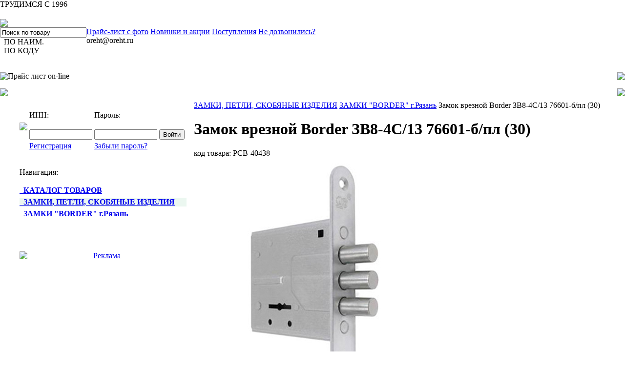

--- FILE ---
content_type: text/html; charset=windows-1251
request_url: https://www.oreht.ru/modules.php?name=orehtPriceLS&op=ShowInfo&code=40438&cdir=40422&dbn=2
body_size: 5234
content:

<!DOCTYPE HTML PUBLIC "-//W3C//DTD HTML 4.01//EN" "http://www.w3.org/TR/html4/strict.dtd"><html>
<head>
<title>Замок врезной Border ЗВ8-4С/13 76601-б/пл (30)</title>
<META HTTP-EQUIV="Content-Type" CONTENT="text/html; charset=windows-1251">
<META HTTP-EQUIV="EXPIRES" CONTENT="0">
<META NAME="RESOURCE-TYPE" CONTENT="DOCUMENT">
<META NAME="DISTRIBUTION" CONTENT="GLOBAL">
<META NAME="AUTHOR" CONTENT="Оптовая база О'РЭХТ">
<META NAME="COPYRIGHT" CONTENT="Copyright (c) by Оптовая база О'РЭХТ">
<meta name="viewport" content="width=1400px"><META NAME="KEYWORDS" CONTENT="продажа замок врезной border зв84с13 76601бпл 30 оптом купить цена доставка регионы РФ стоимость">
<META NAME="DESCRIPTION" CONTENT="Купить замок врезной border зв84с13 76601бпл 30 оптом с доставкой по России">
<META NAME="ROBOTS" CONTENT="INDEX, FOLLOW">
<META NAME="REVISIT-AFTER" CONTENT="1 DAYS">
<META NAME="RATING" CONTENT="GENERAL">
<link rel="canonical" href="https://www.oreht.ru/modules.php?name=orehtPriceLS&op=ShowInfo&code=40438" /><link rel="icon" href="images/icon.svg">
<link rel="alternate" type="application/rss+xml" title="RSS" href="backend.php">
<LINK REL="StyleSheet" HREF="themes/themeOreht/style/style.css" TYPE="text/css">


<script type="text/javascript" src="jquery.js"></script><script type="text/javascript" src="jbform/jquery.jbform.js"></script><link rel="stylesheet" type="text/css" href="jbform/jquery.jbform.css"><link rel="stylesheet" href="fancybox/jquery.fancybox.css?v=2.1.5" type="text/css" media="screen" /><script type="text/javascript" src="fancybox/jquery.fancybox.pack.js?v=2.1.5"></script>


</head>

<BODY bgColor="#ffffff" topmargin="0" leftmargin="0">
<div class="w1996">ТРУДИМСЯ С 1996</div>  <script type="text/javascript">
            $(document).ready(function() {
            $(".fancybox").fancybox();
            });
      </script>  <script type="text/javascript">
            $(document).ready(function() {
                startBlocksAnimation();
            });

            function startBlocksAnimation() {
              var blocks = $('.block-ate');
              if (blocks.length < 2) return false;

              var i = 0;
              setInterval(function () {
                var currentElement = blocks.eq(i);
                var nextElement = blocks.eq(i+1);
                if (!nextElement.length) {
                  i = 0;
                  nextElement = blocks.eq(i);
                } else {
                  i++;
                }
                hideBlock(currentElement, 400);
                setTimeout(function () {
                  showBlock(nextElement, 400);
                }, 401);
              }, 3000);
            }

            function hideBlock(element, duration) {
              if (!element || !element.length) return false;
                element.fadeOut(duration || 400);
            }

            function showBlock(element, duration) {
              if (!element || !element.length) return false;
                element.fadeIn(duration || 400);
            }
      </script><script type="text/javascript">// <![CDATA[
    jQuery(document).ready(function($){
      $('.glJBForm').jbform({
        key: "8a13c35ec4550c47169ba30a880d2a33",
        title: "Не смогли дозвониться?<br>Мы перезвоним Вам.",
        captcha: true,
        copyright: false,
        postfix: "call_me_maxi",
        fields: {
            name: {
                type: "text",
                required: true,
                placeholder: "Название организации или ИП"
            },
            tel: {
                type: "text",
                required: true,
                placeholder: "Ваш номер телефона"
            },
            time: {
                type: "text",
                label: "Удобное для звонка время",
                placeholder: "с 9:00 до 18:00"
            },
            descr: {
                type: "textarea",
                label: "Дополнительная информация"
            },
            submit: {
                type: "submit",
                value: "Перезвоните мне"
            }
        }
      });
    });
    // ]]></script>	<table cellpadding="0" cellspacing="0" width="100%" border="0">	<tr>		<td width="100%" height="20"></td>	</tr>	<tr><td width="100%">			<table cellpadding="0" cellspacing="0" width="100%" border="0">				<tr>					<td><a href="https://www.oreht.ru"><img style="display: block;" border="0" src="themes/themeOreht/images/hh.gif"></a></td>					<td width="10%" background="themes/themeOreht/images/hhb.gif" align="center">&nbsp;</td>											<form name="toSearchBn1" enctype="multipart/form-data" action="modules.php" method="get">
                        <input type="hidden" name="name" value="orehtPriceLS" />
                        <input type="hidden" name="op" value="Search">
                        <input type="hidden" name="stext" value="ГРУППАТОВАРОВ101">
                        <input type="hidden" name="mode" value="extend">
                        <input type="hidden" name="page" value="1" /></td>
                      	 <td width="20%" background="themes/themeOreht/images/hhb.gif" align="center"><img src="modules/orehtAcc/bn/bn1.png" style='cursor: pointer' onclick="document.toSearchBn1.submit()" alt=""/></form></td>											<form name="toSearchBn2" enctype="multipart/form-data" action="modules.php" method="get">
                        <input type="hidden" name="name" value="orehtPriceLS" />
                        <input type="hidden" name="op" value="Search">
                        <input type="hidden" name="stext" value="ГРУППАТОВАРОВ102">
                        <input type="hidden" name="mode" value="extend">
                        <input type="hidden" name="page" value="1" /></td>
                      	 <td width="20%" background="themes/themeOreht/images/hhb.gif" align="center"><img src="modules/orehtAcc/bn/bn2.png" style='cursor: pointer' onclick="document.toSearchBn2.submit()" alt=""/></form></td>											<form name="toSearchBn3" enctype="multipart/form-data" action="modules.php" method="get">
                        <input type="hidden" name="name" value="orehtPriceLS" />
                        <input type="hidden" name="op" value="Search">
                        <input type="hidden" name="stext" value="ГРУППАТОВАРОВ103">
                        <input type="hidden" name="mode" value="extend">
                        <input type="hidden" name="page" value="1" /></td>
                      	 <td width="20%" background="themes/themeOreht/images/hhb.gif" align="center"><img src="modules/orehtAcc/bn/bn3.png" style='cursor: pointer' onclick="document.toSearchBn3.submit()" alt=""/></form></td>			<form name="toSearchBn4" enctype="multipart/form-data" action="modules.php" method="get">
                       <input type="hidden" name="name" value="orehtPriceLS" />
                       <input type="hidden" name="op" value="Search">
                       <input type="hidden" name="stext" value="ГРУППАТОВАРОВ104">
                       <input type="hidden" name="mode" value="extend">
                       <input type="hidden" name="page" value="1" /></td>
                     	 <td width="20%" background="themes/themeOreht/images/hhb.gif" align="center"><img src="modules/orehtAcc/bn/bn4.png" style='cursor: pointer' onclick="document.toSearchBn4.submit()" alt=""/></form></td>				</tr>			</table>		</td>	</tr><tr><td>
                        <form name="toSearch" enctype="multipart/form-data" action="modules.php" method="get">
                        <input type="hidden" name="name" value="orehtPriceLS" />
                        <input type="hidden" name="op" value="Search">
                        <input type="hidden" name="page" value="1" /></td>
                        <table cellpadding="0" cellspacing="0" width="100%" border="0">
                        <tr><td valign="top">
                            <div class="bs-input-block">
                                <div class="bs-ib1">
                                    <input class="bs-input-global" type="text" maxlength="128" name="stext" onblur="javascript:if(this.value==''){this.value='Поиск по товару'};" onfocus="if(this.value=='Поиск по товару') {this.value='';}" value="Поиск по товару">
                                </div>
                                <div class="bs-ib2">
                                    <div class="bs-ib2-1">
                                        <span class="bs-ib2-1-t">&nbsp;&nbsp;ПО НАИМ.</span>
                                    </div>

                                    <div class="bs-ib2-2">
                                        <span class="bs-ib2-2-t">&nbsp;&nbsp;ПО КОДУ</span>
                                    </div>
                                </div>
                                <div class="bs-ib3">
                                    <img src="/themes/themeOreht/images/ss_1.png" onclick="document.toSearch.submit()" alt=""/>
                                </div>
                            </div>
                            </td>
                            <td width="100%" valign="top">
                            <div class="bs-gl">
                                <div class="bs-gl-1"></div>
                                <div class="bs-gl-2"></div>
                            </div>
                            <div class="bs-lc">
                                <div class="bs-links">
                                    <a href="#"></a>
                                    <a href="modules.php?name=orehtPriceLS">Прайс-лист с фото</a>
                                    <a href="modules.php?name=orehtAcc">Новинки и акции</a>
                                    <a href="modules.php?name=orehtNewArticle">Поступления</a>
                                    <!--<a href="modules.php?name=Forums">Форум</a>-->
                                    <a href="https://t.me/oreht_ru">Не дозвонились?</a>
                                </div>

                                <div class="bs-contacts">
                                    <div class="blocks-animation-tel-email">
                                        <div class="block-ate">8-800-100-13-38</div>
                                        <div class="block-ate">oreht@oreht.ru</div>
                                    </div>
                                </div>
                            </div>
                        </td></tr>
                        </table>
                        </form> </td></tr>	<tr>		<td width="100%"><table border="0" cellpadding="0" cellspacing="0" width="100%"><tr><td valign="top"><table width="100%" border="0" cellspacing="0" cellpadding="0" bgcolor="#ffffff"><tr><td>
<table width="100%" border="0" cellspacing="0" cellpadding="0" bgcolor="#ffffff">	<tr><td width="100%">		<table cellpadding="0" cellspacing="0" width="100%">		<tr>			<td><img style="display: block;" src="themes/themeOreht/images/headScr_1.gif"></td>			<td width="100%"><p class="headMenu">Прайс лист on-line</p></td>			<td><img style="display: block;" src="themes/themeOreht/images/pht_4.gif"></td>		</tr>		</table>	</td></tr>	<tr><td width="100%">		<table cellpadding="0" cellspacing="0" width="100%">		<tr>			<td><img style="display: block;" src="themes/themeOreht/images/pht_1.gif"></td>			<td background="themes/themeOreht/images/pht_2.gif" width="100%"></td>			<td><img style="display: block;" src="themes/themeOreht/images/pht_3.gif"></td>		</tr>		</table>	</td></tr>	<tr><td width="100%">		<table border="0" cellpadding="0" cellspacing="0" width="100%">		<tr>			<td><table width="30px"><tr><td></td></tr></table></td>			<td width="100%">    <table cellpadding="5" cellspacing="5" border="0" width="100%">     <tr>       <td valign="top" width="25%">           <table cellpadding="0" cellspacing="0" border="0" width="100%">         <tr><td><form action="/modules.php?name=orehtPriceLS&op=ShowInfo&code=40438&cdir=40422&dbn=2" method="post"><table cellpadding="0" cellspacing="0" border="0">
        <tr>
            <td height="47" width="64"><img style="display: block;" border="0" src="/modules/orehtPriceLS/cart_l.png"/></td>
            <td>
                <table cellpadding="0" cellspacing="4" width="100%" border="0">
                  <tr>
                    <td><p class="icart1">ИНН:&nbsp;</p></td>
                    <td><p class="icart1">Пароль:&nbsp;</p></td>
                    <td></td>
                  </tr>
                  <tr>
                    <td><input type="text" name="inn" value="" size="14"></td>
                    <td><input type="password" name="pass" value="" size="14"></td>
                    <td><input type="submit" name="submit" value="Войти" size="18"></td>
                  </tr>
                  <tr>
                    <td align="left"><a rel="nofollow" class="icart" href="modules.php?name=orehtPriceLS&op=register">Регистрация</a></td>
                    <td align="left"><a rel="nofollow" class="icart" href="modules.php?name=orehtPriceLS&op=register&value=3">Забыли пароль?</a></td>
                    <td></td>
                  </tr>
                </table>
            </td>
        </tr>
        </table></form>         </td><td background="themes/themeOreht/images/vline_price.gif" width="18"></td></tr>         <tr align="left"><td><table cellpadding="0" cellspacing="0"><tr><td height="16"></td></tr></table></td><td background="themes/themeOreht/images/vline_price.gif" width="18"></td></tr>         <tr><td><p class="headMenu">Навигация:</p></td><td background="themes/themeOreht/images/vline_price.gif" width="18"></td></tr>         <tr align="left"><td><table cellpadding="0" cellspacing="0"><tr><td height="3"></td></tr></table></td><td background="themes/themeOreht/images/vline_price.gif" width="18"></td></tr>         <tr><td><b><a class="glMenu" href="modules.php?name=orehtPriceLS">&nbsp;&nbsp;КАТАЛОГ ТОВАРОВ</a></b></td><td background="themes/themeOreht/images/vline_price.gif" width="18"></td></tr>         <tr align="left"><td><table cellpadding="0" cellspacing="0"><tr><td height="3"></td></tr></table></td><td background="themes/themeOreht/images/vline_price.gif" width="18"></td></tr><tr><td><table cellpadding="0" cellspacing="0"><tr bgcolor="ebf7f0"><td height="3"></td></tr></table></td><td background="themes/themeOreht/images/vline_price.gif" width="18"></td></tr><tr align="left"><td bgcolor="#ebf7f0"><b><a class="glMenu" href="modules.php?name=orehtPriceLS&op=Show&cdir=38502&dbn=2">&nbsp;&nbsp;ЗАМКИ, ПЕТЛИ, СКОБЯНЫЕ ИЗДЕЛИЯ</a></b></td><td background="themes/themeOreht/images/vline_price.gif" width="18"></td></tr><tr><td><table cellpadding="0" cellspacing="0"><tr bgcolor="ebf7f0"><td height="3"></td></tr></table></td><td background="themes/themeOreht/images/vline_price.gif" width="18"></td></tr><tr><td><table cellpadding="0" cellspacing="0"><tr bgcolor="ffffff"><td height="3"></td></tr></table></td><td background="themes/themeOreht/images/vline_price.gif" width="18"></td></tr><tr align="left"><td bgcolor="#ffffff"><b><a class="glMenu" href="modules.php?name=orehtPriceLS&op=Show&cdir=40422&dbn=2">&nbsp;&nbsp;ЗАМКИ "ВORDER" г.Рязань</a></b></td><td background="themes/themeOreht/images/vline_price.gif" width="18"></td></tr><tr><td><table cellpadding="0" cellspacing="0"><tr bgcolor="ffffff"><td height="3"></td></tr></table></td><td background="themes/themeOreht/images/vline_price.gif" width="18"></td></tr>         <tr><td><table cellpadding="0" cellspacing="0"><tr><td height="32"></td></tr></table><table cellpadding="0" cellspacing="0" width="100%" height="1" background="themes/themeOreht/images/dot_green.gif">	<tr>		<td></td>	</tr></table><table cellpadding="0" cellspacing="0"><tr><td height="32"></td></tr></table><table cellpadding="0" cellspacing="0" width="100%" \>	<tr>		<td align="center"><a href="modules.php?name=orehtHotItems&op=glavmenu"><img style="display: block;" src="/modules/orehtPriceLS/order.png" alt="Реклама" border="0" /></a></td>	</tr></table><table cellpadding="0" cellspacing="0"><tr><td height="32"></td></tr></table>         </td><td background="themes/themeOreht/images/vline_price.gif" width="18"></td></tr>           </table>       </td>       <td valign="top">           <table cellpadding="0" cellspacing="0" border="0" width="100%">               <tr><td><div class="main-goods"><div class="mg-breadcrumbs"><span>
                        <a href="/modules.php?name=orehtPriceLS&op=Show&cdir=38502">ЗАМКИ, ПЕТЛИ, СКОБЯНЫЕ ИЗДЕЛИЯ</a>
                    </span><span>
                        <a href="/modules.php?name=orehtPriceLS&op=Show&cdir=40422">ЗАМКИ "ВORDER" г.Рязань</a>
                    </span><span class="mg-breadcrumbs-active">Замок врезной Border ЗВ8-4С/13 76601-б/пл (30)</span></div><div class="mg-h1text">
            <h1>Замок врезной Border ЗВ8-4С/13 76601-б/пл (30)</h1>
        </div>

        <div class="mg-ctext">
            <span class="mg-ctext-t">код товара:</span>
            <span class="mg-ctext-c">РСВ-40438</span>
        </div>

        <div class="mg-glimage">
            <img src="catalog_link/РСВ/38502/40422/40438.jpg                                                                                                                                                                                                                  " alt="Изображение товара">
        </div>

        <div class="mg-infoitem">
            <div class="mg-price">
                <span class="mg-price-n">601</span>
                <span class="mg-price-t">,</span>
                <span class="mg-price-n">00</span>
            </div>
            <div class="mg-indent-20px"></div><div class="mg-indent-20px"></div>
            <div class="mg-descproduct">
                <div class="mg-descproduct-caption"><p>Описание:</p></div
                <p><br>Замок врезной 4х сувальдный. Предназначен для установки в деревянные двери. Три цилиндрических ригеля диаметром 11мм, вылет 21мм. Удаление ключевого отверстия 51мм. Стальной оцинкованный корпус. Ширина торцевой планки 22мм. Заявленная секретность 500 кодовых комбинаций. 3 ключа.<br>Более точную информацию о товаре уточняйте у операторов и консультантов торгового зала. Изображение может отличаться от представленного на витрине.  </p>
            </div></div>
    </div>             </td></tr>           </table>       </td>     </tr>   </table>			</td>			<td background="themes/themeOreht/images/pht_5.gif"><table width="18px" height="20px"><tr><td></td></tr></table></td>		</tr>		<tr>			<td><table width="30px"><tr><td></td></tr></table></td>			<td width="100%"></td>			<td background="themes/themeOreht/images/pht_5.gif"><table width="18px" height="20px"><tr><td></td></tr></table></td>		</tr>		</table>	</td></tr></table></td></tr></table></td></tr></table></td></tr></table>
<table cellpadding="0" cellspacing="0" width="100%" border="0"><tr>	<td><table cellpadding="0" cellspacing="0" width="200" height="32"><tr><td></td></tr></table></td>	<td width="100%" background="themes/themeOreht/images/foot_line.gif"></td></tr><tr>	<td width="200"></td>	<td nowrap="nowrap" align="left">

      <table border="0" width="100%">
      <tr>
      <td align="left">
       <table border="0"> <tr>
      <td><img src="themes/themeOreht/images/vline.gif"></td><td><font color="#306246"><b>г. Ульяновск</b> тел.: +7 (8422) 422-668</td><td><img src="themes/themeOreht/images/vline.gif"></td><td><b><font color="#306246">г. Самара</b> тел.: +7 (846) 200-14-84</td><td><img src="themes/themeOreht/images/vline.gif"></td><td><b><font color="#306246">г. Саратов</b> тел.: +7 (8452) 20-01-03</font><td><img src="themes/themeOreht/images/vline.gif"></td></td>
             </table>
      </td>

            <td align="right"><p class="glTitle">© 2006-2025 Объединение РЭХТ.</p>
      </td>
        </table>



      </td></tr><tr>	<td width="200" height="32"></td>	<td nowrap="nowrap" align="right"><!--noindex--><!-- Yandex.Metrika counter -->
        <script type="text/javascript">
        (function (d, w, c) {
            (w[c] = w[c] || []).push(function() {
                try {
                    w.yaCounter21001279 = new Ya.Metrika({id:21001279,
                            clickmap:true,
                            trackLinks:true,
                            accurateTrackBounce:true});
                } catch(e) { }
            });

            var n = d.getElementsByTagName("script")[0],
                s = d.createElement("script"),
                f = function () { n.parentNode.insertBefore(s, n); };
            s.type = "text/javascript";
            s.async = true;
            s.src = (d.location.protocol == "https:" ? "https:" : "http:") + "//mc.yandex.ru/metrika/watch.js";

            if (w.opera == "[object Opera]") {
                d.addEventListener("DOMContentLoaded", f, false);
            } else { f(); }
        })(document, window, "yandex_metrika_callbacks");
        </script>
        <noscript><div><img src="//mc.yandex.ru/watch/21001279" style="position:absolute; left:-9999px;" alt="" /></div></noscript>
        <!-- /Yandex.Metrika counter --><!--/noindex--></tr></table>    <!--noindex-->  <table border="0" align="center">      <tr>      <td align="center"><font color="#af0000">При использовании материалов с сайта <b>https://www.oreht.ru</b>, ссылка на сайт-источник обязательна!      </td>      </tr>      <tr>      <td align="center"><font color="#af0000">Вся информация на сайте является объектом авторского права <a rel="nofollow" href="https://www.oreht.ru"><font color="#af0000"><b>Объединения РЭХТ</b></a>,cогласно <a rel="nofollow" href="http://www.consultant.ru/popular/gkrf4/79_2.html#p369" ><font color="#af0000"><B><U>п.1 Ст. №1259 ч.4 ГК РФ.</b></u></a> И его незаконное копирование подлежит наказанию, согласно <a rel="nofollow" href="http://www.consultant.ru/popular/ukrf/10_27.html#p1948"><font color="#af0000"><B><U>Ст. №146 УК РФ</B></U>      </td></table><!--/noindex--><!-- Begin Me-Talk -->
    <script type='text/javascript'>
    	(function(d, w, m) {
    		window.supportAPIMethod = m;
    		var s = d.createElement('script');
    		s.type ='text/javascript'; s.id = 'supportScript'; s.charset = 'utf-8';
    		s.async = true;
    		var id = '56615ba651e28895197a95572d34f6e6';
    		s.src = '//me-talk.ru/support/support.js?h='+id;
    		var sc = d.getElementsByTagName('script')[0];
    		w[m] = w[m] || function() { (w[m].q = w[m].q || []).push(arguments); };
    		if (sc) sc.parentNode.insertBefore(s, sc);
    		else d.documentElement.firstChild.appendChild(s);
    	})(document, window, 'MeTalk');
    </script>
    <!-- End Me-Talk --></body>
</html>